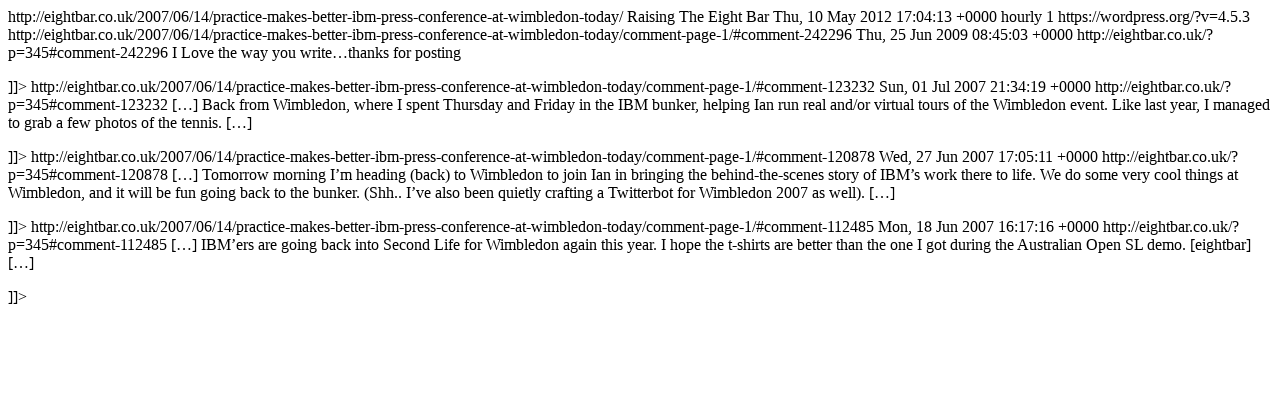

--- FILE ---
content_type: text/html
request_url: http://eightbar.com/2007/06/14/practice-makes-better-ibm-press-conference-at-wimbledon-today/feed/index.html
body_size: 1445
content:
<?xml version="1.0" encoding="UTF-8"?><rss version="2.0"
	xmlns:content="http://purl.org/rss/1.0/modules/content/"
	xmlns:dc="http://purl.org/dc/elements/1.1/"
	xmlns:atom="http://www.w3.org/2005/Atom"
	xmlns:sy="http://purl.org/rss/1.0/modules/syndication/"
	
	>
<channel>
	<title>Comments on: Practice makes better &#8211; IBM press conference at Wimbledon today</title>
	<atom:link href="http://eightbar.co.uk/2007/06/14/practice-makes-better-ibm-press-conference-at-wimbledon-today/feed/" rel="self" type="application/rss+xml" />
	<link>http://eightbar.co.uk/2007/06/14/practice-makes-better-ibm-press-conference-at-wimbledon-today/</link>
	<description>Raising The Eight Bar</description>
	<lastBuildDate>Thu, 10 May 2012 17:04:13 +0000</lastBuildDate>
	<sy:updatePeriod>hourly</sy:updatePeriod>
	<sy:updateFrequency>1</sy:updateFrequency>
	<generator>https://wordpress.org/?v=4.5.3</generator>
	<item>
		<title>By: Shopp</title>
		<link>http://eightbar.co.uk/2007/06/14/practice-makes-better-ibm-press-conference-at-wimbledon-today/comment-page-1/#comment-242296</link>
		<dc:creator><![CDATA[Shopp]]></dc:creator>
		<pubDate>Thu, 25 Jun 2009 08:45:03 +0000</pubDate>
		<guid isPermaLink="false">http://eightbar.co.uk/?p=345#comment-242296</guid>
		<description><![CDATA[I Love the way you write...thanks for posting]]></description>
		<content:encoded><![CDATA[<p>I Love the way you write&#8230;thanks for posting</p>
]]></content:encoded>
	</item>
	<item>
		<title>By: Roo Reynolds - What&#8217;s Next? &#187; Blog Archive &#187; Two days in the bunker</title>
		<link>http://eightbar.co.uk/2007/06/14/practice-makes-better-ibm-press-conference-at-wimbledon-today/comment-page-1/#comment-123232</link>
		<dc:creator><![CDATA[Roo Reynolds - What&#8217;s Next? &#187; Blog Archive &#187; Two days in the bunker]]></dc:creator>
		<pubDate>Sun, 01 Jul 2007 21:34:19 +0000</pubDate>
		<guid isPermaLink="false">http://eightbar.co.uk/?p=345#comment-123232</guid>
		<description><![CDATA[[...] Back from Wimbledon, where I spent Thursday and Friday in the IBM bunker, helping Ian run real and/or virtual tours of the Wimbledon event. Like last year, I managed to grab a few photos of the tennis. [...]]]></description>
		<content:encoded><![CDATA[<p>[&#8230;] Back from Wimbledon, where I spent Thursday and Friday in the IBM bunker, helping Ian run real and/or virtual tours of the Wimbledon event. Like last year, I managed to grab a few photos of the tennis. [&#8230;]</p>
]]></content:encoded>
	</item>
	<item>
		<title>By: Roo Reynolds - What&#8217;s Next? &#187; Blog Archive &#187; Another busy week; distinguished elderly ex-IBMers and Wimbledon</title>
		<link>http://eightbar.co.uk/2007/06/14/practice-makes-better-ibm-press-conference-at-wimbledon-today/comment-page-1/#comment-120878</link>
		<dc:creator><![CDATA[Roo Reynolds - What&#8217;s Next? &#187; Blog Archive &#187; Another busy week; distinguished elderly ex-IBMers and Wimbledon]]></dc:creator>
		<pubDate>Wed, 27 Jun 2007 17:05:11 +0000</pubDate>
		<guid isPermaLink="false">http://eightbar.co.uk/?p=345#comment-120878</guid>
		<description><![CDATA[[...] Tomorrow morning I&#8217;m heading (back)&#160;to Wimbledon&#160;to join Ian in bringing the behind-the-scenes story of IBM&#8217;s work there to life. We do some very cool things at Wimbledon, and it will be fun going back to the bunker. (Shh.. I&#8217;ve also been quietly crafting a Twitterbot for Wimbledon 2007&#160;as well). [...]]]></description>
		<content:encoded><![CDATA[<p>[&#8230;] Tomorrow morning I&#8217;m heading (back)&nbsp;to Wimbledon&nbsp;to join Ian in bringing the behind-the-scenes story of IBM&#8217;s work there to life. We do some very cool things at Wimbledon, and it will be fun going back to the bunker. (Shh.. I&#8217;ve also been quietly crafting a Twitterbot for Wimbledon 2007&nbsp;as well). [&#8230;]</p>
]]></content:encoded>
	</item>
	<item>
		<title>By: Flipper&#8217;s New Show Gets Reviewed, No Wonder They Call Him Janko &#124; Off the Baseline</title>
		<link>http://eightbar.co.uk/2007/06/14/practice-makes-better-ibm-press-conference-at-wimbledon-today/comment-page-1/#comment-112485</link>
		<dc:creator><![CDATA[Flipper&#8217;s New Show Gets Reviewed, No Wonder They Call Him Janko &#124; Off the Baseline]]></dc:creator>
		<pubDate>Mon, 18 Jun 2007 16:17:16 +0000</pubDate>
		<guid isPermaLink="false">http://eightbar.co.uk/?p=345#comment-112485</guid>
		<description><![CDATA[[...] IBM&#8217;ers are going back into Second Life for Wimbledon again this year. I hope the t-shirts are better than the one I got during the Australian Open SL demo. [eightbar] [...]]]></description>
		<content:encoded><![CDATA[<p>[&#8230;] IBM&#8217;ers are going back into Second Life for Wimbledon again this year. I hope the t-shirts are better than the one I got during the Australian Open SL demo. [eightbar] [&#8230;]</p>
]]></content:encoded>
	</item>
</channel>
</rss>
